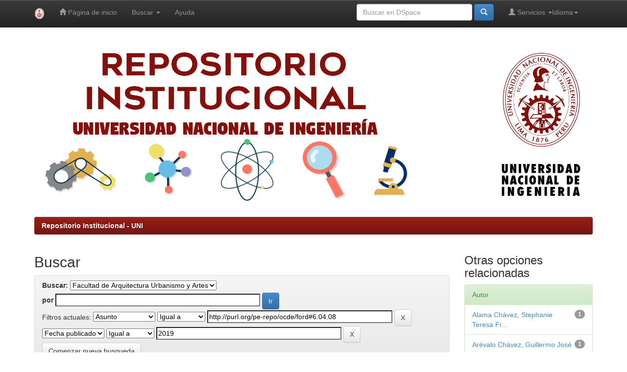

--- FILE ---
content_type: text/html;charset=UTF-8
request_url: https://repositorio.uni.edu.pe/handle/20.500.14076/2/simple-search?query=&sort_by=score&order=desc&rpp=10&filter_field_1=subject&filter_type_1=equals&filter_value_1=http%3A%2F%2Fpurl.org%2Fpe-repo%2Focde%2Fford%236.04.08&etal=0&filtername=dateIssued&filterquery=2019&filtertype=equals
body_size: 49365
content:


















<!DOCTYPE html>
<html>
    <head>
        <title>Repositorio Institucional - UNI: Buscar</title>
        <meta http-equiv="Content-Type" content="text/html; charset=UTF-8" />
        <meta name="description" content="Bienvenidos a Cybertesis UNI, repositorio institucional que alberga colecciones, revistas y tesis digitales producidos por la Universidad Nacional de Ingenier&#237;a.">
        <meta name="Generator" content="DSpace 5.6" />
        <meta name="viewport" content="width=device-width, initial-scale=1.0">
        <link rel="shortcut icon" href="/favicon.ico" type="image/x-icon"/>
	    <link rel="stylesheet" href="/static/css/jquery-ui-1.10.3.custom/redmond/jquery-ui-1.10.3.custom.css" type="text/css" />
	    <link rel="stylesheet" href="/static/css/bootstrap/bootstrap.min.css" type="text/css" />
	    <link rel="stylesheet" href="/static/css/bootstrap/bootstrap-theme.min.css" type="text/css" />
	    <link rel="stylesheet" href="/static/css/bootstrap/dspace-theme.css" type="text/css" />

        <link rel="search" type="application/opensearchdescription+xml" href="/open-search/description.xml" title="DSpace"/>

        
	<script type='text/javascript' src="/static/js/jquery/jquery-1.10.2.min.js"></script>
	<script type='text/javascript' src='/static/js/jquery/jquery-ui-1.10.3.custom.min.js'></script>
	<script type='text/javascript' src='/static/js/bootstrap/bootstrap.min.js'></script>
	<script type='text/javascript' src='/static/js/holder.js'></script>
	<script type="text/javascript" src="/utils.js"></script>
    <script type="text/javascript" src="/static/js/choice-support.js"> </script>

    
    
		<script type="text/javascript">
	var jQ = jQuery.noConflict();
	jQ(document).ready(function() {
		jQ( "#spellCheckQuery").click(function(){
			jQ("#query").val(jQ(this).attr('data-spell'));
			jQ("#main-query-submit").click();
		});
		jQ( "#filterquery" )
			.autocomplete({
				source: function( request, response ) {
					jQ.ajax({
						url: "/json/discovery/autocomplete?query=&filter_field_1=subject&filter_type_1=equals&filter_value_1=http%3A%2F%2Fpurl.org%2Fpe-repo%2Focde%2Fford%236.04.08&filter_field_2=dateIssued&filter_type_2=equals&filter_value_2=2019",
						dataType: "json",
						cache: false,
						data: {
							auto_idx: jQ("#filtername").val(),
							auto_query: request.term,
							auto_sort: 'count',
							auto_type: jQ("#filtertype").val(),
							location: '20.500.14076/2'	
						},
						success: function( data ) {
							response( jQ.map( data.autocomplete, function( item ) {
								var tmp_val = item.authorityKey;
								if (tmp_val == null || tmp_val == '')
								{
									tmp_val = item.displayedValue;
								}
								return {
									label: item.displayedValue + " (" + item.count + ")",
									value: tmp_val
								};
							}))			
						}
					})
				}
			});
	});
	function validateFilters() {
		return document.getElementById("filterquery").value.length > 0;
	}
</script>
		
    

<!-- HTML5 shim and Respond.js IE8 support of HTML5 elements and media queries -->
<!--[if lt IE 9]>
  <script src="/static/js/html5shiv.js"></script>
  <script src="/static/js/respond.min.js"></script>
<![endif]-->
    </head>

    
    
    <body class="undernavigation">
<a class="sr-only" href="#content">Skip navigation</a>
<header class="navbar navbar-inverse navbar-fixed-top">    
    
            <div class="container">
                

























       <div class="navbar-header">
         <button type="button" class="navbar-toggle" data-toggle="collapse" data-target=".navbar-collapse">
           <span class="icon-bar"></span>
           <span class="icon-bar"></span>
           <span class="icon-bar"></span>
         </button>
         <a class="navbar-brand" href="/"><img height="25" src="/image/logo-UNI.png" alt="UNI logo" /></a>
       </div>
       <nav class="collapse navbar-collapse bs-navbar-collapse" role="navigation">
         <ul class="nav navbar-nav">
           <li class=""><a href="/"><span class="glyphicon glyphicon-home"></span> Página de inicio </a></li>
                
           <li class="dropdown">
             <a href="#" class="dropdown-toggle" data-toggle="dropdown">Buscar  <b class="caret"></b></a>
             <ul class="dropdown-menu">
               <li><a href="/community-list">Comunidades </a></li>
				<li class="divider"></li>
        <li class="dropdown-header">Buscar elementos por:</li>
				
				
				
				      			<li><a href="/browse?type=dateissued">Fecha Publicación</a></li>
					
				      			<li><a href="/browse?type=author">Autor</a></li>
					
				      			<li><a href="/browse?type=title">Título</a></li>
					
				      			<li><a href="/browse?type=subject">Materia</a></li>
					
				      			<li><a href="/browse?type=advisor">Asesor</a></li>
					
				    
				

            </ul>
          </li>
          <li class=""><script type="text/javascript">
<!-- Javascript starts here
document.write('<a href="#" onClick="var popupwin = window.open(\'/help/index.html\',\'dspacepopup\',\'height=600,width=550,resizable,scrollbars\');popupwin.focus();return false;">Ayuda <\/a>');
// -->
</script><noscript><a href="/help/index.html" target="dspacepopup">Ayuda </a></noscript></li>
       </ul>

 
    <div class="nav navbar-nav navbar-right">
	 <ul class="nav navbar-nav navbar-left">
      <li class="dropdown">
       <a href="#" class="dropdown-toggle" data-toggle="dropdown">Idioma<b class="caret"></b></a>
        <ul class="dropdown-menu">
 
      <li>
        <a onclick="javascript:document.repost.locale.value='en';
                  document.repost.submit();" href="?locale=en">
         English
       </a>
      </li>
 
      <li>
        <a onclick="javascript:document.repost.locale.value='es';
                  document.repost.submit();" href="?locale=es">
         español
       </a>
      </li>
 
     </ul>
    </li>
    </ul>
  </div>
 
 
       <div class="nav navbar-nav navbar-right">
		<ul class="nav navbar-nav navbar-right">
         <li class="dropdown">
         
             <a href="#" class="dropdown-toggle" data-toggle="dropdown"><span class="glyphicon glyphicon-user"></span> Servicios  <b class="caret"></b></a>
	             
             <ul class="dropdown-menu">
               <li><a href="/mydspace">Mi DSpace </a></li>
               <li><a href="/subscribe">Alertas </a></li>
               <li><a href="/profile">Editar perfil </a></li>

		
             </ul>
           </li>
          </ul>
          
	
	<form method="get" action="/simple-search" class="navbar-form navbar-right">
	    <div class="form-group">
          <input type="text" class="form-control" placeholder="Buscar en&nbsp;DSpace " name="query" id="tequery" size="25"/>
        </div>
        <button type="submit" class="btn btn-primary"><span class="glyphicon glyphicon-search"></span></button>

	</form></div>
    </nav>

            </div>

</header>

<main id="content" role="main">
	

<div class="container banner">
   <div class="row" style="justify-content: center; display: flex;">
      <div class="col-md-9 brand">
         <img class="pull-left" src="/image/portada.png" alt="Portada UNI" style="max-width: 100%; height: auto; padding-right: 0px; padding-top: 0px; padding-bottom: 0px; margin-top: 0px; margin-right: 0px; margin-bottom: 0px; margin-left: 0px;" />
      </div>
      <div class="col-md-3">
         <img class="pull-right" src="/image/logo-UNI-con-tipo.png" alt="UNI logo" width="170" style="padding: 0px; max-width: 100%; margin-top: 35px;" />
      </div>
   </div>
</div>	

<br/>
                

<div class="container">
                



  

<ol class="breadcrumb btn-success">

  <li><a href="/">Repositorio Institucional - UNI</a></li>

</ol>

</div>                



        
<div class="container">

	<div class="row">
		<div class="col-md-9">
		








































    

<h2>Buscar</h2>

<div class="discovery-search-form panel panel-default">
    
	<div class="discovery-query panel-heading">
    <form action="simple-search" method="get">
         <label for="tlocation">
         	Buscar: 
         </label>
         <select name="location" id="tlocation">

									<option value="/">Todo DSpace </option>

                                <option value="20.500.14076/1" >
                                	Ingeniería, Arquitectura y Ciencias</option>

                                <option value="20.500.14076/2" selected="selected">
                                	Facultad de Arquitectura Urbanismo y Artes</option>

                                <option value="20.500.14076/9" >
                                	Unidad de Postgrado</option>

                                <option value="20.500.14076/3" >
                                	Arquitectura</option>
                                </select><br/>
                                <label for="query">por </label>
                                <input type="text" size="50" id="query" name="query" value=""/>
                                <input type="submit" id="main-query-submit" class="btn btn-primary" value="Ir " />
                  
                                <input type="hidden" value="10" name="rpp" />
                                <input type="hidden" value="score" name="sort_by" />
                                <input type="hidden" value="desc" name="order" />
                                
		<div class="discovery-search-appliedFilters">
		<span>Filtros actuales:</span>
		
			    <select id="filter_field_1" name="filter_field_1">
				<option value="title">Titulo</option><option value="author">Autor</option><option value="advisor">Asesor</option><option value="subject" selected="selected">Asunto</option><option value="dateIssued">Fecha publicado</option>
				</select>
				<select id="filter_type_1" name="filter_type_1">
				<option value="equals" selected="selected">Igual a</option><option value="contains">Contiene</option><option value="authority">ID</option><option value="notequals">No igual a</option><option value="notcontains">No contiene</option><option value="notauthority">No es ID</option>
				</select>
				<input type="text" id="filter_value_1" name="filter_value_1" value="http:&#x2F;&#x2F;purl.org&#x2F;pe-repo&#x2F;ocde&#x2F;ford#6.04.08" size="45"/>
				<input class="btn btn-default" type="submit" id="submit_filter_remove_1" name="submit_filter_remove_1" value="X" />
				<br/>
				
			    <select id="filter_field_2" name="filter_field_2">
				<option value="title">Titulo</option><option value="author">Autor</option><option value="advisor">Asesor</option><option value="subject">Asunto</option><option value="dateIssued" selected="selected">Fecha publicado</option>
				</select>
				<select id="filter_type_2" name="filter_type_2">
				<option value="equals" selected="selected">Igual a</option><option value="contains">Contiene</option><option value="authority">ID</option><option value="notequals">No igual a</option><option value="notcontains">No contiene</option><option value="notauthority">No es ID</option>
				</select>
				<input type="text" id="filter_value_2" name="filter_value_2" value="2019" size="45"/>
				<input class="btn btn-default" type="submit" id="submit_filter_remove_2" name="submit_filter_remove_2" value="X" />
				<br/>
				
		</div>

<a class="btn btn-default" href="/simple-search">Comenzar nueva busqueda</a>	
		</form>
		</div>

		<div class="discovery-search-filters panel-body">
		<h5>Añadir filtros:</h5>
		<p class="discovery-search-filters-hint">Usa los filtros para afinar la busqueda.</p>
		<form action="simple-search" method="get">
		<input type="hidden" value="20.500.14076&#x2F;2" name="location" />
		<input type="hidden" value="" name="query" />
		
				    <input type="hidden" id="filter_field_1" name="filter_field_1" value="subject" />
					<input type="hidden" id="filter_type_1" name="filter_type_1" value="equals" />
					<input type="hidden" id="filter_value_1" name="filter_value_1" value="http:&#x2F;&#x2F;purl.org&#x2F;pe-repo&#x2F;ocde&#x2F;ford#6.04.08" />
					
				    <input type="hidden" id="filter_field_2" name="filter_field_2" value="dateIssued" />
					<input type="hidden" id="filter_type_2" name="filter_type_2" value="equals" />
					<input type="hidden" id="filter_value_2" name="filter_value_2" value="2019" />
					
		<select id="filtername" name="filtername">
		<option value="title">Titulo</option><option value="author">Autor</option><option value="advisor">Asesor</option><option value="subject">Asunto</option><option value="dateIssued">Fecha publicado</option>
		</select>
		<select id="filtertype" name="filtertype">
		<option value="equals">Igual a</option><option value="contains">Contiene</option><option value="authority">ID</option><option value="notequals">No igual a</option><option value="notcontains">No contiene</option><option value="notauthority">No es ID</option>
		</select>
		<input type="text" id="filterquery" name="filterquery" size="45" required="required" />
		<input type="hidden" value="10" name="rpp" />
		<input type="hidden" value="score" name="sort_by" />
		<input type="hidden" value="desc" name="order" />
		<input class="btn btn-default" type="submit" value="Añadir" onclick="return validateFilters()" />
		</form>
		</div>        

        
   <div class="discovery-pagination-controls panel-footer">
   <form action="simple-search" method="get">
   <input type="hidden" value="20.500.14076&#x2F;2" name="location" />
   <input type="hidden" value="" name="query" />
	
				    <input type="hidden" id="filter_field_1" name="filter_field_1" value="subject" />
					<input type="hidden" id="filter_type_1" name="filter_type_1" value="equals" />
					<input type="hidden" id="filter_value_1" name="filter_value_1" value="http:&#x2F;&#x2F;purl.org&#x2F;pe-repo&#x2F;ocde&#x2F;ford#6.04.08" />
					
				    <input type="hidden" id="filter_field_2" name="filter_field_2" value="dateIssued" />
					<input type="hidden" id="filter_type_2" name="filter_type_2" value="equals" />
					<input type="hidden" id="filter_value_2" name="filter_value_2" value="2019" />
						
           <label for="rpp">Resultados por página</label>
           <select name="rpp">

                   <option value="5" >5</option>

                   <option value="10" selected="selected">10</option>

                   <option value="15" >15</option>

                   <option value="20" >20</option>

                   <option value="25" >25</option>

                   <option value="30" >30</option>

                   <option value="35" >35</option>

                   <option value="40" >40</option>

                   <option value="45" >45</option>

                   <option value="50" >50</option>

                   <option value="55" >55</option>

                   <option value="60" >60</option>

                   <option value="65" >65</option>

                   <option value="70" >70</option>

                   <option value="75" >75</option>

                   <option value="80" >80</option>

                   <option value="85" >85</option>

                   <option value="90" >90</option>

                   <option value="95" >95</option>

                   <option value="100" >100</option>

           </select>
           &nbsp;|&nbsp;

               <label for="sort_by">Ordenar por</label>
               <select name="sort_by">
                   <option value="score">Relevancia</option>
 <option value="dc.title_sort" >Título</option> <option value="dc.date.issued_dt" >Fecha de Subida</option>
               </select>

           <label for="order">En orden</label>
           <select name="order">
               <option value="ASC" >Ascendente</option>
               <option value="DESC" selected="selected">Descendente</option>
           </select>
           <label for="etal">Autor/registro</label>
           <select name="etal">

               <option value="0" selected="selected">Todo</option>
<option value="1" >1</option>
                       <option value="5" >5</option>

                       <option value="10" >10</option>

                       <option value="15" >15</option>

                       <option value="20" >20</option>

                       <option value="25" >25</option>

                       <option value="30" >30</option>

                       <option value="35" >35</option>

                       <option value="40" >40</option>

                       <option value="45" >45</option>

                       <option value="50" >50</option>

           </select>
           <input class="btn btn-default" type="submit" name="submit_search" value="Actualizar" />


</form>
   </div>
</div>   

<hr/>
<div class="discovery-result-pagination row container">

    
	<div class="alert alert-info">Resultados 1-10 de 42. </div>
    <ul class="pagination pull-right">
	<li class="disabled"><span>Anterior </span></li>
	
	<li class="active"><span>1</span></li>

	
	
	<li><a href="/handle/20.500.14076/2/simple-search?query=&amp;filter_field_1=subject&amp;filter_type_1=equals&amp;filter_value_1=http%3A%2F%2Fpurl.org%2Fpe-repo%2Focde%2Fford%236.04.08&amp;filter_field_2=dateIssued&amp;filter_type_2=equals&amp;filter_value_2=2019&amp;sort_by=score&amp;order=desc&amp;rpp=10&amp;etal=0&amp;start=10">2</a></li>

	
	
	<li><a href="/handle/20.500.14076/2/simple-search?query=&amp;filter_field_1=subject&amp;filter_type_1=equals&amp;filter_value_1=http%3A%2F%2Fpurl.org%2Fpe-repo%2Focde%2Fford%236.04.08&amp;filter_field_2=dateIssued&amp;filter_type_2=equals&amp;filter_value_2=2019&amp;sort_by=score&amp;order=desc&amp;rpp=10&amp;etal=0&amp;start=20">3</a></li>

	
	
	<li><a href="/handle/20.500.14076/2/simple-search?query=&amp;filter_field_1=subject&amp;filter_type_1=equals&amp;filter_value_1=http%3A%2F%2Fpurl.org%2Fpe-repo%2Focde%2Fford%236.04.08&amp;filter_field_2=dateIssued&amp;filter_type_2=equals&amp;filter_value_2=2019&amp;sort_by=score&amp;order=desc&amp;rpp=10&amp;etal=0&amp;start=30">4</a></li>

	<li class="disabled"><span>...</span></li><li><a href="/handle/20.500.14076/2/simple-search?query=&amp;filter_field_1=subject&amp;filter_type_1=equals&amp;filter_value_1=http%3A%2F%2Fpurl.org%2Fpe-repo%2Focde%2Fford%236.04.08&amp;filter_field_2=dateIssued&amp;filter_type_2=equals&amp;filter_value_2=2019&amp;sort_by=score&amp;order=desc&amp;rpp=10&amp;etal=0&amp;start=40">5</a></li><li><a href="/handle/20.500.14076/2/simple-search?query=&amp;filter_field_1=subject&amp;filter_type_1=equals&amp;filter_value_1=http%3A%2F%2Fpurl.org%2Fpe-repo%2Focde%2Fford%236.04.08&amp;filter_field_2=dateIssued&amp;filter_type_2=equals&amp;filter_value_2=2019&amp;sort_by=score&amp;order=desc&amp;rpp=10&amp;etal=0&amp;start=10">Siguiente </a></li>
	</ul>
<!-- give a content to the div -->
</div>
<div class="discovery-result-results">





    <div class="panel panel-info">
    <div class="panel-heading">Resultados por ítem: </div>
    <table align="center" class="table" summary="This table browses all dspace content">
<colgroup><col width="130" /><col width="60%" /><col width="40%" /></colgroup>
<tr>
<th id="t1" class="oddRowEvenCol">Fecha de publicación</th><th id="t2" class="oddRowOddCol">Título</th><th id="t3" class="oddRowEvenCol">Autor(es)</th></tr><tr><td headers="t1" class="evenRowEvenCol" nowrap="nowrap" align="right">2019</td><td headers="t2" class="evenRowOddCol" ><a href="/handle/20.500.14076/21706">Puesta&#x20;en&#x20;valor&#x20;y&#x20;rehabilitación&#x20;de&#x20;la&#x20;ex&#x20;fábrica&#x20;textil&#x20;San&#x20;Pedro</a></td><td headers="t3" class="evenRowEvenCol" ><em><a href="/browse?type=author&amp;value=Mej%C3%ADa+L%C3%BAcar%2C+L%C3%A9ster">Mejía&#x20;Lúcar,&#x20;Léster</a>; <a href="/browse?type=author&amp;value=Villanueva+Medina%2C+Erick+Alexander">Villanueva&#x20;Medina,&#x20;Erick&#x20;Alexander</a></em></td></tr>
<tr><td headers="t1" class="oddRowEvenCol" nowrap="nowrap" align="right">2019</td><td headers="t2" class="oddRowOddCol" ><a href="/handle/20.500.14076/21480">Escuela&#x20;gastronómica&#x20;del&#x20;Callao</a></td><td headers="t3" class="oddRowEvenCol" ><em><a href="/browse?type=author&amp;value=Osorio+Hermoza%2C+Paulo+Sim%C3%B3n">Osorio&#x20;Hermoza,&#x20;Paulo&#x20;Simón</a>; <a href="/browse?type=author&amp;value=Gutierrez+Chavez%2C+Jaime+Carlos">Gutierrez&#x20;Chavez,&#x20;Jaime&#x20;Carlos</a></em></td></tr>
<tr><td headers="t1" class="evenRowEvenCol" nowrap="nowrap" align="right">2019</td><td headers="t2" class="evenRowOddCol" ><a href="/handle/20.500.14076/20504">Potencialidad&#x20;de&#x20;las&#x20;laderas&#x20;de&#x20;Chaclacayo&#x20;para&#x20;el&#x20;uso&#x20;de&#x20;viviendas&#x20;multifamiliares</a></td><td headers="t3" class="evenRowEvenCol" ><em><a href="/browse?type=author&amp;value=Montoro+Negr%C3%B3n%2C+B%C3%A1rbara+Elizabeth">Montoro&#x20;Negrón,&#x20;Bárbara&#x20;Elizabeth</a>; <a href="/browse?type=author&amp;value=Alama+Ch%C3%A1vez%2C+Stephanie+Teresa+Francisca">Alama&#x20;Chávez,&#x20;Stephanie&#x20;Teresa&#x20;Francisca</a></em></td></tr>
<tr><td headers="t1" class="oddRowEvenCol" nowrap="nowrap" align="right">2019</td><td headers="t2" class="oddRowOddCol" ><a href="/handle/20.500.14076/20365">Arquitectura&#x20;digital&#x20;en&#x20;la&#x20;construcción&#x20;de&#x20;edificaciones:&#x20;Museo&#x20;Nacional&#x20;del&#x20;Perú</a></td><td headers="t3" class="oddRowEvenCol" ><em><a href="/browse?type=author&amp;value=Espinoza+Castillo%2C+Luis+Fernando">Espinoza&#x20;Castillo,&#x20;Luis&#x20;Fernando</a>; <a href="/browse?type=author&amp;value=Chirinos+Sota%2C+Jos%C3%A9+Alfredo">Chirinos&#x20;Sota,&#x20;José&#x20;Alfredo</a></em></td></tr>
<tr><td headers="t1" class="evenRowEvenCol" nowrap="nowrap" align="right">2019</td><td headers="t2" class="evenRowOddCol" ><a href="/handle/20.500.14076/19598">Proyectos&#x20;2014&#x20;-&#x20;2018&#x20;Arquitectura&#x20;y&#x20;supervisión&#x20;en&#x20;el&#x20;sector&#x20;privado</a></td><td headers="t3" class="evenRowEvenCol" ><em><a href="/browse?type=author&amp;value=Guzm%C3%A1n+Garc%C3%ADa%2C+Carlos+Enrique">Guzmán&#x20;García,&#x20;Carlos&#x20;Enrique</a>; <a href="/browse?type=author&amp;value=Oyarce+Angulo%2C+Alberto">Oyarce&#x20;Angulo,&#x20;Alberto</a></em></td></tr>
<tr><td headers="t1" class="oddRowEvenCol" nowrap="nowrap" align="right">2019</td><td headers="t2" class="oddRowOddCol" ><a href="/handle/20.500.14076/20366">Centro&#x20;de&#x20;Formación&#x20;Técnica&#x20;Callao</a></td><td headers="t3" class="oddRowEvenCol" ><em><a href="/browse?type=author&amp;value=Jim%C3%A9nez+Campos%2C+V%C3%ADctor+Luis">Jiménez&#x20;Campos,&#x20;Víctor&#x20;Luis</a>; <a href="/browse?type=author&amp;value=Calvo+Torres%2C+Ruben+Edibrando">Calvo&#x20;Torres,&#x20;Ruben&#x20;Edibrando</a></em></td></tr>
<tr><td headers="t1" class="evenRowEvenCol" nowrap="nowrap" align="right">2019</td><td headers="t2" class="evenRowOddCol" ><a href="/handle/20.500.14076/20368">Arquitectura&#x20;comercial&#x20;y&#x20;corporativa:&#x20;implementación&#x20;de&#x20;tiendas&#x20;y&#x20;oficinas</a></td><td headers="t3" class="evenRowEvenCol" ><em><a href="/browse?type=author&amp;value=Montoro+Negr%C3%B3n%2C+B%C3%A1rbara+Elizabeth">Montoro&#x20;Negrón,&#x20;Bárbara&#x20;Elizabeth</a>; <a href="/browse?type=author&amp;value=Santa+Gadea+Saez%2C+Osvaldo+Daniel">Santa&#x20;Gadea&#x20;Saez,&#x20;Osvaldo&#x20;Daniel</a></em></td></tr>
<tr><td headers="t1" class="oddRowEvenCol" nowrap="nowrap" align="right">2019</td><td headers="t2" class="oddRowOddCol" ><a href="/handle/20.500.14076/20328">Arquitectura:&#x20;diseño&#x20;de&#x20;oficinas&#x20;y&#x20;locales&#x20;comerciales&#x20;en&#x20;el&#x20;sector&#x20;privado</a></td><td headers="t3" class="oddRowEvenCol" ><em><a href="/browse?type=author&amp;value=Solari+Lazarte%2C+Luis+Enrique">Solari&#x20;Lazarte,&#x20;Luis&#x20;Enrique</a>; <a href="/browse?type=author&amp;value=N%C3%BA%C3%B1ez+Carmona%2C+Nelson">Núñez&#x20;Carmona,&#x20;Nelson</a></em></td></tr>
<tr><td headers="t1" class="evenRowEvenCol" nowrap="nowrap" align="right">2019</td><td headers="t2" class="evenRowOddCol" ><a href="/handle/20.500.14076/20327">Centro&#x20;de&#x20;investigación&#x20;y&#x20;planeamiento&#x20;urbano&#x20;-&#x20;sustentable</a></td><td headers="t3" class="evenRowEvenCol" ><em><a href="/browse?type=author&amp;value=Fern%C3%A1ndez-D%C3%A1vila+Anaya%2C+Carlos+Alberto">Fernández-Dávila&#x20;Anaya,&#x20;Carlos&#x20;Alberto</a>; <a href="/browse?type=author&amp;value=Ling+Ram%C3%ADrez%2C+Mar%C3%ADa+Sus%C3%A9n">Ling&#x20;Ramírez,&#x20;María&#x20;Susén</a></em></td></tr>
<tr><td headers="t1" class="oddRowEvenCol" nowrap="nowrap" align="right">2019</td><td headers="t2" class="oddRowOddCol" ><a href="/handle/20.500.14076/20329">Centro&#x20;Cultural&#x20;Huancayo</a></td><td headers="t3" class="oddRowEvenCol" ><em><a href="/browse?type=author&amp;value=Jim%C3%A9nez+Campos%2C+V%C3%ADctor+Luis">Jiménez&#x20;Campos,&#x20;Víctor&#x20;Luis</a>; <a href="/browse?type=author&amp;value=Meza+Porta%2C+Edward+Andre">Meza&#x20;Porta,&#x20;Edward&#x20;Andre</a></em></td></tr>
</table>

    </div>

</div>
















            

	</div>
	<div class="col-md-3">
                    


<h3 class="facets">Otras opciones relacionadas</h3>
<div id="facets" class="facetsBox">

<div id="facet_author" class="panel panel-success">
	    <div class="panel-heading">Autor</div>
	    <ul class="list-group"><li class="list-group-item"><span class="badge">1</span> <a href="/handle/20.500.14076/2/simple-search?query=&amp;sort_by=score&amp;order=desc&amp;rpp=10&amp;filter_field_1=subject&amp;filter_type_1=equals&amp;filter_value_1=http%3A%2F%2Fpurl.org%2Fpe-repo%2Focde%2Fford%236.04.08&amp;filter_field_2=dateIssued&amp;filter_type_2=equals&amp;filter_value_2=2019&amp;etal=0&amp;filtername=author&amp;filterquery=Alama+Ch%C3%A1vez%2C+Stephanie+Teresa+Francisca&amp;filtertype=equals"
                title="Filter by Alama Chávez, Stephanie Teresa Francisca">
                Alama Chávez, Stephanie Teresa Fr...</a></li><li class="list-group-item"><span class="badge">1</span> <a href="/handle/20.500.14076/2/simple-search?query=&amp;sort_by=score&amp;order=desc&amp;rpp=10&amp;filter_field_1=subject&amp;filter_type_1=equals&amp;filter_value_1=http%3A%2F%2Fpurl.org%2Fpe-repo%2Focde%2Fford%236.04.08&amp;filter_field_2=dateIssued&amp;filter_type_2=equals&amp;filter_value_2=2019&amp;etal=0&amp;filtername=author&amp;filterquery=Ar%C3%A9valo+Ch%C3%A1vez%2C+Guillermo+Jos%C3%A9&amp;filtertype=equals"
                title="Filter by Arévalo Chávez, Guillermo José">
                Arévalo Chávez, Guillermo José</a></li><li class="list-group-item"><span class="badge">1</span> <a href="/handle/20.500.14076/2/simple-search?query=&amp;sort_by=score&amp;order=desc&amp;rpp=10&amp;filter_field_1=subject&amp;filter_type_1=equals&amp;filter_value_1=http%3A%2F%2Fpurl.org%2Fpe-repo%2Focde%2Fford%236.04.08&amp;filter_field_2=dateIssued&amp;filter_type_2=equals&amp;filter_value_2=2019&amp;etal=0&amp;filtername=author&amp;filterquery=Balerdi+Arrarte%2C+Jorge+Alberto&amp;filtertype=equals"
                title="Filter by Balerdi Arrarte, Jorge Alberto">
                Balerdi Arrarte, Jorge Alberto</a></li><li class="list-group-item"><span class="badge">1</span> <a href="/handle/20.500.14076/2/simple-search?query=&amp;sort_by=score&amp;order=desc&amp;rpp=10&amp;filter_field_1=subject&amp;filter_type_1=equals&amp;filter_value_1=http%3A%2F%2Fpurl.org%2Fpe-repo%2Focde%2Fford%236.04.08&amp;filter_field_2=dateIssued&amp;filter_type_2=equals&amp;filter_value_2=2019&amp;etal=0&amp;filtername=author&amp;filterquery=Barrionuevo+S%C3%A1nchez+de+Machicao%2C+Raquel+Dar%C3%ADa&amp;filtertype=equals"
                title="Filter by Barrionuevo Sánchez de Machicao, Raquel Daría">
                Barrionuevo Sánchez de Machicao, ...</a></li><li class="list-group-item"><span class="badge">1</span> <a href="/handle/20.500.14076/2/simple-search?query=&amp;sort_by=score&amp;order=desc&amp;rpp=10&amp;filter_field_1=subject&amp;filter_type_1=equals&amp;filter_value_1=http%3A%2F%2Fpurl.org%2Fpe-repo%2Focde%2Fford%236.04.08&amp;filter_field_2=dateIssued&amp;filter_type_2=equals&amp;filter_value_2=2019&amp;etal=0&amp;filtername=author&amp;filterquery=Cabrera+C%C3%A1nepa%2C+Julio+C%C3%A9sar&amp;filtertype=equals"
                title="Filter by Cabrera Cánepa, Julio César">
                Cabrera Cánepa, Julio César</a></li><li class="list-group-item"><span class="badge">1</span> <a href="/handle/20.500.14076/2/simple-search?query=&amp;sort_by=score&amp;order=desc&amp;rpp=10&amp;filter_field_1=subject&amp;filter_type_1=equals&amp;filter_value_1=http%3A%2F%2Fpurl.org%2Fpe-repo%2Focde%2Fford%236.04.08&amp;filter_field_2=dateIssued&amp;filter_type_2=equals&amp;filter_value_2=2019&amp;etal=0&amp;filtername=author&amp;filterquery=Calvo+Torres%2C+Ruben+Edibrando&amp;filtertype=equals"
                title="Filter by Calvo Torres, Ruben Edibrando">
                Calvo Torres, Ruben Edibrando</a></li><li class="list-group-item"><span class="badge">1</span> <a href="/handle/20.500.14076/2/simple-search?query=&amp;sort_by=score&amp;order=desc&amp;rpp=10&amp;filter_field_1=subject&amp;filter_type_1=equals&amp;filter_value_1=http%3A%2F%2Fpurl.org%2Fpe-repo%2Focde%2Fford%236.04.08&amp;filter_field_2=dateIssued&amp;filter_type_2=equals&amp;filter_value_2=2019&amp;etal=0&amp;filtername=author&amp;filterquery=Campoverde+Anaya%2C+Becky+Emely&amp;filtertype=equals"
                title="Filter by Campoverde Anaya, Becky Emely">
                Campoverde Anaya, Becky Emely</a></li><li class="list-group-item"><span class="badge">1</span> <a href="/handle/20.500.14076/2/simple-search?query=&amp;sort_by=score&amp;order=desc&amp;rpp=10&amp;filter_field_1=subject&amp;filter_type_1=equals&amp;filter_value_1=http%3A%2F%2Fpurl.org%2Fpe-repo%2Focde%2Fford%236.04.08&amp;filter_field_2=dateIssued&amp;filter_type_2=equals&amp;filter_value_2=2019&amp;etal=0&amp;filtername=author&amp;filterquery=Castillo+Silva%2C+Adolfo+Ernesto&amp;filtertype=equals"
                title="Filter by Castillo Silva, Adolfo Ernesto">
                Castillo Silva, Adolfo Ernesto</a></li><li class="list-group-item"><span class="badge">1</span> <a href="/handle/20.500.14076/2/simple-search?query=&amp;sort_by=score&amp;order=desc&amp;rpp=10&amp;filter_field_1=subject&amp;filter_type_1=equals&amp;filter_value_1=http%3A%2F%2Fpurl.org%2Fpe-repo%2Focde%2Fford%236.04.08&amp;filter_field_2=dateIssued&amp;filter_type_2=equals&amp;filter_value_2=2019&amp;etal=0&amp;filtername=author&amp;filterquery=Chavez+Bravo%2C+Juan+Ernesto&amp;filtertype=equals"
                title="Filter by Chavez Bravo, Juan Ernesto">
                Chavez Bravo, Juan Ernesto</a></li><li class="list-group-item"><span class="badge">1</span> <a href="/handle/20.500.14076/2/simple-search?query=&amp;sort_by=score&amp;order=desc&amp;rpp=10&amp;filter_field_1=subject&amp;filter_type_1=equals&amp;filter_value_1=http%3A%2F%2Fpurl.org%2Fpe-repo%2Focde%2Fford%236.04.08&amp;filter_field_2=dateIssued&amp;filter_type_2=equals&amp;filter_value_2=2019&amp;etal=0&amp;filtername=author&amp;filterquery=Chirinos+Sota%2C+Jos%C3%A9+Alfredo&amp;filtertype=equals"
                title="Filter by Chirinos Sota, José Alfredo">
                Chirinos Sota, José Alfredo</a></li><li class="list-group-item"><span style="visibility: hidden;">.</span>
	        
            
            <a href="/handle/20.500.14076/2/simple-search?query=&amp;sort_by=score&amp;order=desc&amp;rpp=10&amp;filter_field_1=subject&amp;filter_type_1=equals&amp;filter_value_1=http%3A%2F%2Fpurl.org%2Fpe-repo%2Focde%2Fford%236.04.08&amp;filter_field_2=dateIssued&amp;filter_type_2=equals&amp;filter_value_2=2019&amp;etal=0&amp;author_page=1"><span class="pull-right">Posterior ></span></a>
            </li></ul></div><div id="facet_advisor" class="panel panel-success">
	    <div class="panel-heading">Asesor</div>
	    <ul class="list-group"><li class="list-group-item"><span class="badge">5</span> <a href="/handle/20.500.14076/2/simple-search?query=&amp;sort_by=score&amp;order=desc&amp;rpp=10&amp;filter_field_1=subject&amp;filter_type_1=equals&amp;filter_value_1=http%3A%2F%2Fpurl.org%2Fpe-repo%2Focde%2Fford%236.04.08&amp;filter_field_2=dateIssued&amp;filter_type_2=equals&amp;filter_value_2=2019&amp;etal=0&amp;filtername=advisor&amp;filterquery=Jim%C3%A9nez+Campos%2C+V%C3%ADctor+Luis&amp;filtertype=equals"
                title="Filter by Jiménez Campos, Víctor Luis">
                Jiménez Campos, Víctor Luis</a></li><li class="list-group-item"><span class="badge">4</span> <a href="/handle/20.500.14076/2/simple-search?query=&amp;sort_by=score&amp;order=desc&amp;rpp=10&amp;filter_field_1=subject&amp;filter_type_1=equals&amp;filter_value_1=http%3A%2F%2Fpurl.org%2Fpe-repo%2Focde%2Fford%236.04.08&amp;filter_field_2=dateIssued&amp;filter_type_2=equals&amp;filter_value_2=2019&amp;etal=0&amp;filtername=advisor&amp;filterquery=Fern%C3%A1ndez+D%C3%A1vila+Anaya%2C+Carlos+Alberto&amp;filtertype=equals"
                title="Filter by Fernández Dávila Anaya, Carlos Alberto">
                Fernández Dávila Anaya, Carlos Al...</a></li><li class="list-group-item"><span class="badge">4</span> <a href="/handle/20.500.14076/2/simple-search?query=&amp;sort_by=score&amp;order=desc&amp;rpp=10&amp;filter_field_1=subject&amp;filter_type_1=equals&amp;filter_value_1=http%3A%2F%2Fpurl.org%2Fpe-repo%2Focde%2Fford%236.04.08&amp;filter_field_2=dateIssued&amp;filter_type_2=equals&amp;filter_value_2=2019&amp;etal=0&amp;filtername=advisor&amp;filterquery=Fern%C3%A1ndez-D%C3%A1vila+Anaya%2C+Carlos+Alberto&amp;filtertype=equals"
                title="Filter by Fernández-Dávila Anaya, Carlos Alberto">
                Fernández-Dávila Anaya, Carlos Al...</a></li><li class="list-group-item"><span class="badge">4</span> <a href="/handle/20.500.14076/2/simple-search?query=&amp;sort_by=score&amp;order=desc&amp;rpp=10&amp;filter_field_1=subject&amp;filter_type_1=equals&amp;filter_value_1=http%3A%2F%2Fpurl.org%2Fpe-repo%2Focde%2Fford%236.04.08&amp;filter_field_2=dateIssued&amp;filter_type_2=equals&amp;filter_value_2=2019&amp;etal=0&amp;filtername=advisor&amp;filterquery=Osorio+Hermoza%2C+Paulo+Sim%C3%B3n&amp;filtertype=equals"
                title="Filter by Osorio Hermoza, Paulo Simón">
                Osorio Hermoza, Paulo Simón</a></li><li class="list-group-item"><span class="badge">3</span> <a href="/handle/20.500.14076/2/simple-search?query=&amp;sort_by=score&amp;order=desc&amp;rpp=10&amp;filter_field_1=subject&amp;filter_type_1=equals&amp;filter_value_1=http%3A%2F%2Fpurl.org%2Fpe-repo%2Focde%2Fford%236.04.08&amp;filter_field_2=dateIssued&amp;filter_type_2=equals&amp;filter_value_2=2019&amp;etal=0&amp;filtername=advisor&amp;filterquery=Mej%C3%ADa+L%C3%BAcar%2C+L%C3%A9ster&amp;filtertype=equals"
                title="Filter by Mejía Lúcar, Léster">
                Mejía Lúcar, Léster</a></li><li class="list-group-item"><span class="badge">3</span> <a href="/handle/20.500.14076/2/simple-search?query=&amp;sort_by=score&amp;order=desc&amp;rpp=10&amp;filter_field_1=subject&amp;filter_type_1=equals&amp;filter_value_1=http%3A%2F%2Fpurl.org%2Fpe-repo%2Focde%2Fford%236.04.08&amp;filter_field_2=dateIssued&amp;filter_type_2=equals&amp;filter_value_2=2019&amp;etal=0&amp;filtername=advisor&amp;filterquery=Montoro+Negr%C3%B3n%2C+B%C3%A1rbara+Elizabeth&amp;filtertype=equals"
                title="Filter by Montoro Negrón, Bárbara Elizabeth">
                Montoro Negrón, Bárbara Elizabeth</a></li><li class="list-group-item"><span class="badge">2</span> <a href="/handle/20.500.14076/2/simple-search?query=&amp;sort_by=score&amp;order=desc&amp;rpp=10&amp;filter_field_1=subject&amp;filter_type_1=equals&amp;filter_value_1=http%3A%2F%2Fpurl.org%2Fpe-repo%2Focde%2Fford%236.04.08&amp;filter_field_2=dateIssued&amp;filter_type_2=equals&amp;filter_value_2=2019&amp;etal=0&amp;filtername=advisor&amp;filterquery=D%C3%ADaz+Mantilla%2C+Carlos+Guillermo&amp;filtertype=equals"
                title="Filter by Díaz Mantilla, Carlos Guillermo">
                Díaz Mantilla, Carlos Guillermo</a></li><li class="list-group-item"><span class="badge">2</span> <a href="/handle/20.500.14076/2/simple-search?query=&amp;sort_by=score&amp;order=desc&amp;rpp=10&amp;filter_field_1=subject&amp;filter_type_1=equals&amp;filter_value_1=http%3A%2F%2Fpurl.org%2Fpe-repo%2Focde%2Fford%236.04.08&amp;filter_field_2=dateIssued&amp;filter_type_2=equals&amp;filter_value_2=2019&amp;etal=0&amp;filtername=advisor&amp;filterquery=Guzm%C3%A1n+Garc%C3%ADa%2C+Carlos+Enrique&amp;filtertype=equals"
                title="Filter by Guzmán García, Carlos Enrique">
                Guzmán García, Carlos Enrique</a></li><li class="list-group-item"><span class="badge">2</span> <a href="/handle/20.500.14076/2/simple-search?query=&amp;sort_by=score&amp;order=desc&amp;rpp=10&amp;filter_field_1=subject&amp;filter_type_1=equals&amp;filter_value_1=http%3A%2F%2Fpurl.org%2Fpe-repo%2Focde%2Fford%236.04.08&amp;filter_field_2=dateIssued&amp;filter_type_2=equals&amp;filter_value_2=2019&amp;etal=0&amp;filtername=advisor&amp;filterquery=Lude%C3%B1a+Urquizo%2C+Wiley+Hermilio&amp;filtertype=equals"
                title="Filter by Ludeña Urquizo, Wiley Hermilio">
                Ludeña Urquizo, Wiley Hermilio</a></li><li class="list-group-item"><span class="badge">2</span> <a href="/handle/20.500.14076/2/simple-search?query=&amp;sort_by=score&amp;order=desc&amp;rpp=10&amp;filter_field_1=subject&amp;filter_type_1=equals&amp;filter_value_1=http%3A%2F%2Fpurl.org%2Fpe-repo%2Focde%2Fford%236.04.08&amp;filter_field_2=dateIssued&amp;filter_type_2=equals&amp;filter_value_2=2019&amp;etal=0&amp;filtername=advisor&amp;filterquery=Solari+Lazarte%2C+Luis+Enrique&amp;filtertype=equals"
                title="Filter by Solari Lazarte, Luis Enrique">
                Solari Lazarte, Luis Enrique</a></li><li class="list-group-item"><span style="visibility: hidden;">.</span>
	        
            
            <a href="/handle/20.500.14076/2/simple-search?query=&amp;sort_by=score&amp;order=desc&amp;rpp=10&amp;filter_field_1=subject&amp;filter_type_1=equals&amp;filter_value_1=http%3A%2F%2Fpurl.org%2Fpe-repo%2Focde%2Fford%236.04.08&amp;filter_field_2=dateIssued&amp;filter_type_2=equals&amp;filter_value_2=2019&amp;etal=0&amp;advisor_page=1"><span class="pull-right">Posterior ></span></a>
            </li></ul></div><div id="facet_subject" class="panel panel-success">
	    <div class="panel-heading">Título</div>
	    <ul class="list-group"><li class="list-group-item"><span class="badge">16</span> <a href="/handle/20.500.14076/2/simple-search?query=&amp;sort_by=score&amp;order=desc&amp;rpp=10&amp;filter_field_1=subject&amp;filter_type_1=equals&amp;filter_value_1=http%3A%2F%2Fpurl.org%2Fpe-repo%2Focde%2Fford%236.04.08&amp;filter_field_2=dateIssued&amp;filter_type_2=equals&amp;filter_value_2=2019&amp;etal=0&amp;filtername=subject&amp;filterquery=Arquitectura&amp;filtertype=equals"
                title="Filter by Arquitectura">
                Arquitectura</a></li><li class="list-group-item"><span class="badge">4</span> <a href="/handle/20.500.14076/2/simple-search?query=&amp;sort_by=score&amp;order=desc&amp;rpp=10&amp;filter_field_1=subject&amp;filter_type_1=equals&amp;filter_value_1=http%3A%2F%2Fpurl.org%2Fpe-repo%2Focde%2Fford%236.04.08&amp;filter_field_2=dateIssued&amp;filter_type_2=equals&amp;filter_value_2=2019&amp;etal=0&amp;filtername=subject&amp;filterquery=Proyecto+arquitect%C3%B3nico&amp;filtertype=equals"
                title="Filter by Proyecto arquitectónico">
                Proyecto arquitectónico</a></li><li class="list-group-item"><span class="badge">3</span> <a href="/handle/20.500.14076/2/simple-search?query=&amp;sort_by=score&amp;order=desc&amp;rpp=10&amp;filter_field_1=subject&amp;filter_type_1=equals&amp;filter_value_1=http%3A%2F%2Fpurl.org%2Fpe-repo%2Focde%2Fford%236.04.08&amp;filter_field_2=dateIssued&amp;filter_type_2=equals&amp;filter_value_2=2019&amp;etal=0&amp;filtername=subject&amp;filterquery=Desarrollo+urbano&amp;filtertype=equals"
                title="Filter by Desarrollo urbano">
                Desarrollo urbano</a></li><li class="list-group-item"><span class="badge">3</span> <a href="/handle/20.500.14076/2/simple-search?query=&amp;sort_by=score&amp;order=desc&amp;rpp=10&amp;filter_field_1=subject&amp;filter_type_1=equals&amp;filter_value_1=http%3A%2F%2Fpurl.org%2Fpe-repo%2Focde%2Fford%236.04.08&amp;filter_field_2=dateIssued&amp;filter_type_2=equals&amp;filter_value_2=2019&amp;etal=0&amp;filtername=subject&amp;filterquery=Edificaciones&amp;filtertype=equals"
                title="Filter by Edificaciones">
                Edificaciones</a></li><li class="list-group-item"><span class="badge">3</span> <a href="/handle/20.500.14076/2/simple-search?query=&amp;sort_by=score&amp;order=desc&amp;rpp=10&amp;filter_field_1=subject&amp;filter_type_1=equals&amp;filter_value_1=http%3A%2F%2Fpurl.org%2Fpe-repo%2Focde%2Fford%236.04.08&amp;filter_field_2=dateIssued&amp;filter_type_2=equals&amp;filter_value_2=2019&amp;etal=0&amp;filtername=subject&amp;filterquery=Proyectos&amp;filtertype=equals"
                title="Filter by Proyectos">
                Proyectos</a></li><li class="list-group-item"><span class="badge">2</span> <a href="/handle/20.500.14076/2/simple-search?query=&amp;sort_by=score&amp;order=desc&amp;rpp=10&amp;filter_field_1=subject&amp;filter_type_1=equals&amp;filter_value_1=http%3A%2F%2Fpurl.org%2Fpe-repo%2Focde%2Fford%236.04.08&amp;filter_field_2=dateIssued&amp;filter_type_2=equals&amp;filter_value_2=2019&amp;etal=0&amp;filtername=subject&amp;filterquery=Bibliotecas+p%C3%BAblicas&amp;filtertype=equals"
                title="Filter by Bibliotecas públicas">
                Bibliotecas públicas</a></li><li class="list-group-item"><span class="badge">2</span> <a href="/handle/20.500.14076/2/simple-search?query=&amp;sort_by=score&amp;order=desc&amp;rpp=10&amp;filter_field_1=subject&amp;filter_type_1=equals&amp;filter_value_1=http%3A%2F%2Fpurl.org%2Fpe-repo%2Focde%2Fford%236.04.08&amp;filter_field_2=dateIssued&amp;filter_type_2=equals&amp;filter_value_2=2019&amp;etal=0&amp;filtername=subject&amp;filterquery=Centro+Hist%C3%B3rico&amp;filtertype=equals"
                title="Filter by Centro Histórico">
                Centro Histórico</a></li><li class="list-group-item"><span class="badge">2</span> <a href="/handle/20.500.14076/2/simple-search?query=&amp;sort_by=score&amp;order=desc&amp;rpp=10&amp;filter_field_1=subject&amp;filter_type_1=equals&amp;filter_value_1=http%3A%2F%2Fpurl.org%2Fpe-repo%2Focde%2Fford%236.04.08&amp;filter_field_2=dateIssued&amp;filter_type_2=equals&amp;filter_value_2=2019&amp;etal=0&amp;filtername=subject&amp;filterquery=Centros+culturales&amp;filtertype=equals"
                title="Filter by Centros culturales">
                Centros culturales</a></li><li class="list-group-item"><span class="badge">2</span> <a href="/handle/20.500.14076/2/simple-search?query=&amp;sort_by=score&amp;order=desc&amp;rpp=10&amp;filter_field_1=subject&amp;filter_type_1=equals&amp;filter_value_1=http%3A%2F%2Fpurl.org%2Fpe-repo%2Focde%2Fford%236.04.08&amp;filter_field_2=dateIssued&amp;filter_type_2=equals&amp;filter_value_2=2019&amp;etal=0&amp;filtername=subject&amp;filterquery=Oficinas&amp;filtertype=equals"
                title="Filter by Oficinas">
                Oficinas</a></li><li class="list-group-item"><span class="badge">2</span> <a href="/handle/20.500.14076/2/simple-search?query=&amp;sort_by=score&amp;order=desc&amp;rpp=10&amp;filter_field_1=subject&amp;filter_type_1=equals&amp;filter_value_1=http%3A%2F%2Fpurl.org%2Fpe-repo%2Focde%2Fford%236.04.08&amp;filter_field_2=dateIssued&amp;filter_type_2=equals&amp;filter_value_2=2019&amp;etal=0&amp;filtername=subject&amp;filterquery=Proyectos+de+arquitectura&amp;filtertype=equals"
                title="Filter by Proyectos de arquitectura">
                Proyectos de arquitectura</a></li><li class="list-group-item"><span style="visibility: hidden;">.</span>
	        
            
            <a href="/handle/20.500.14076/2/simple-search?query=&amp;sort_by=score&amp;order=desc&amp;rpp=10&amp;filter_field_1=subject&amp;filter_type_1=equals&amp;filter_value_1=http%3A%2F%2Fpurl.org%2Fpe-repo%2Focde%2Fford%236.04.08&amp;filter_field_2=dateIssued&amp;filter_type_2=equals&amp;filter_value_2=2019&amp;etal=0&amp;subject_page=1"><span class="pull-right">Posterior ></span></a>
            </li></ul></div>

</div>


    </div>
    </div>       

</div>

<!--  Inicio del cuadro de vinculos relacionados de indexación  -->

<div class="main" style="background-color:#ffffff; border:0px solid #999999; border-radius:8px; margin-bottom:20px;">
        <div style="padding-top:13px; padding-bottom:13px; padding-left:13px; padding-right:13px;">
                <span style="font-size:11pt; font-weight: bold; margin-bottom:13px; margin-top:13px; text-align: center; display: block;">Indexado por:</span>
                <div style="width:910px; margin-left:auto; margin-right:auto; margin-top:10px;">
                        <img src="/image/indexado.png" usemap="#linkmap" height="165" alt="Indexado por" width="695" style="margin-left: auto; margin-right: auto; display: block;"/>
                        <map id="linkmap" name="linkmap">
                                <area shape="rect" coords="85,15,165,42" href="http://scholar.google.com/" target="_blank" alt="Scholar Google"></area>
                                <area shape="rect" coords="205,15,330,42" href="http://www.lareferencia.info/es/" target="_blank" alt="LaReferencia"></area>
                                <area shape="rect" coords="350,12,472,45" href="https://portal.concytec.gob.pe/" target="_blank" alt="Concytec"></area>
                                <area shape="rect" coords="510,10,600,45" href="https://www.base-search.net/Search/Results?filter%5B%5D=f_dccollection%3A%22ftunivnilima%22&lookfor=country%3Ape&type=all&sort=score+desc%2Cid+asc&oaboost=1&refid=dcdden" target="_blank" alt="BASE"></area>
                                <area shape="rect" coords="70,70,190,100" href="http://renati.sunedu.gob.pe/" target="_blank" alt="renati"></area>
                                <area shape="rect" coords="250,61,310,100" href="http://roar.eprints.org/" target="_blank" alt="ROAR"></area>
                                <area shape="rect" coords="360,66,465,100" href="https://alicia.concytec.gob.pe/vufind/" target="_blank" alt="ALICIA"></area>
                                <area shape="rect" coords="500,65,630,100" href="http://repositorioslatinoamericanos.uchile.cl/" target="_blank" alt="RepoLatin"></area>
                                <area shape="rect" coords="275,112,400,150" href="https://www.uni.edu.pe/" target="_blank" alt="UNI"></area>
                        </map>
                </div>
        </div>
</div>

<!--  Fin del cuadro de vinculos relacionados de indexación  -->

</main>
   
   <footer class="navbar navbar-inverse navbar-bottom">
      <div id="designedby" class="container text-muted">
         <a href="http://www.uni.edu.pe">
            <img src="/image/logo-UNI-footer.png"
               alt="Logo UNI" style="height: auto; width: 50px;"  />
         </a>
      <div class="container text-muted pull-left">
            Universidad Nacional de Ingeniería - Biblioteca Central
            <br/>
            Av. Túpac Amaru 210 - Rímac. Apartado 1301
            <br/>
            (+51) (01) 4811070
            <br/>
            Lima -  Perú
      </div>
   			<div id="footer_feedback" class="pull-right">                                    
               <p class="text-muted">
         Theme by
            <a href="http://www.cineca.it">
               <img src="/image/logo-cineca-small.png"
                  alt="Logo CINECA" />
            </a>
                  <a target="_blank" href="http://www.dspace.org/">DSpace Software</a> Copyright&nbsp;&copy;&nbsp;2002-2008&nbsp;<a target="_blank" href="http://web.mit.edu/">MIT</a>&nbsp;and&nbsp;<a target="_blank" href="http://www.hp.com/">Hewlett-Packard</a>&nbsp;-
                  <a target="_blank" href="/feedback">
                     Comentarios 
                  </a>
                  <a href="/htmlmap">
                  </a>
               </p>
            </div>
      </div>
   </footer>
   </body>
</html>

